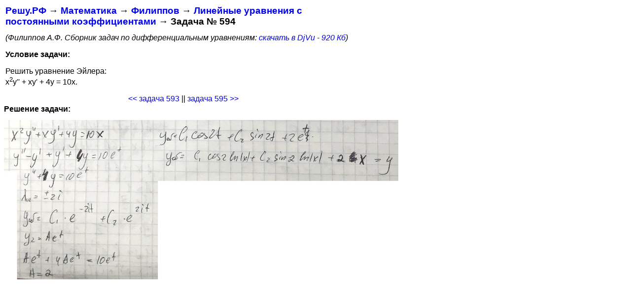

--- FILE ---
content_type: text/html
request_url: https://xn--e1avkt.xn--p1ai/%D0%BC%D0%B0%D1%82%D0%B5%D0%BC%D0%B0%D1%82%D0%B8%D0%BA%D0%B0/%D0%A4%D0%B8%D0%BB%D0%B8%D0%BF%D0%BF%D0%BE%D0%B2/594/
body_size: 924
content:
<!DOCTYPE html>
<html lang="ru">

<head>
<title>Решение дифференциальных уравнений - Филиппов 594</title>
<link rel="stylesheet" href="../../../resh.css" type="text/css">
<link rel="canonical" href="https://xn--e1avkt.xn--p1ai/математика/Филиппов/594/">
<meta http-equiv="Content-Type" content="text/html; charset=utf-8">
<meta name="viewport" content="width=device-width, initial-scale=1">
</head>


<body style="font-family: Arial, sans-serif;">

<table class="resh">
<TR><TD>

<H1><A HREF="//xn--e1avkt.xn--p1ai/">Решу.РФ</A> &rarr;
<A HREF="https://xn--e1avkt.xn--p1ai/математика/">Математика</A> &rarr;
<A HREF="https://xn--e1avkt.xn--p1ai/математика/Филиппов/">Филиппов</A> &rarr;
<A HREF="https://xn--e1avkt.xn--p1ai/математика/Филиппов/линейные_уравнения_с_постоянными_коэффициентами/">Линейные уравнения с постоянными коэффициентами</A> &rarr;
Задача&nbsp;№&nbsp;594</H1>

<em>(Филиппов А.Ф. Сборник задач по дифференциальным уравнениям:
<A HREF="https://решу.рф/ebooks/Filippov.djvu">скачать в DjVu - 920 Кб</A>)</em>

<P>
<H2>Условие задачи:</H2>

<P>Решить уравнение Эйлера:
<BR>x<sup>2</sup>y'' + xy' + 4y = 10x.

<P>
<div align="center">
<A rel="Prev" title="Решить уравнение Эйлера:..." href="../593/">&lt;&lt; задача 593</A> || <A rel="Next" title="Решить уравнение Эйлера:..." href="../595/">задача 595 &gt;&gt;</A>
</div>

</TD></TR>
</table>

<!--
<div class="abl">
</div>
-->

<H2>Решение задачи:</H2>

<img class="resh" src="594.jpg" alt="Линейные уравнения с постоянными коэффициентами - решение задачи 594">
<P>


<!-- Yandex.Metrika counter -->
<script type="text/javascript" >
   (function(m,e,t,r,i,k,a){m[i]=m[i]||function(){(m[i].a=m[i].a||[]).push(arguments)};
   m[i].l=1*new Date();k=e.createElement(t),a=e.getElementsByTagName(t)[0],k.async=1,k.src=r,a.parentNode.insertBefore(k,a)})
   (window, document, "script", "https://mc.yandex.ru/metrika/tag.js", "ym");

   ym(53191816, "init", {
        clickmap:true,
        trackLinks:true,
        accurateTrackBounce:true
   });
</script>
<noscript><div><img src="https://mc.yandex.ru/watch/53191816" style="position:absolute; left:-9999px;" alt="" /></div></noscript>
<!-- /Yandex.Metrika counter -->


</body>

</html>
